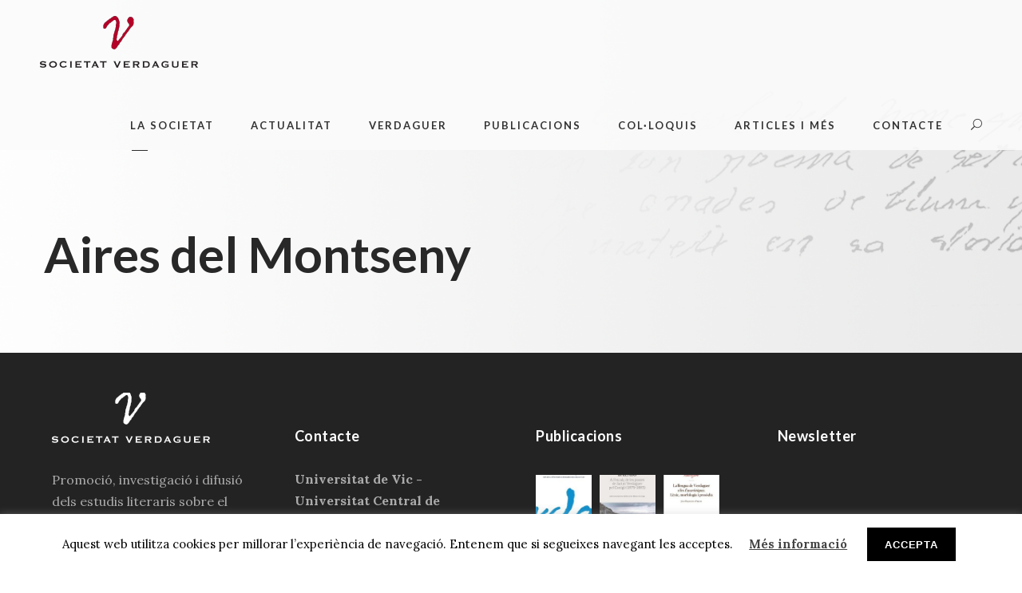

--- FILE ---
content_type: text/css
request_url: https://societatverdaguer.cat/wp-content/themes/societat-verdaguer/style.css?ver=6.9
body_size: 1256
content:
/*
 Theme Name:   Societat Verdaguer
 Theme URI:    http://demo.goodlayers.com/kleanity
 Description:  Goodlayers Kleanity Child Theme
 Author:       Goodlayers
 Author URI:   http://goodlayers.com
 Template:     kleanity
 Version:      1.0.0
 License:      GNU General Public License v2 or later
 License URI:  http://www.gnu.org/licenses/gpl-2.0.html
 Tags:         light, dark, right-sidebar, responsive-layout
 Text Domain:  kleanity-child

 START YOUR CHILD THEME CSS HERE
*/

#kleanity-page-wrapper a:hover {
	text-decoration: underline;
}

#kleanity-page-wrapper .gdlr-core-excerpt-read-more {
	color: #e7302a;
	font-weight: 400 !important;
}

#kleanity-page-wrapper .gdlr-core-excerpt-read-more:hover {
	color: #e7302a;
	font-weight: bold;
	text-decoration: none;
}

#kleanity-page-wrapper .gdlr-core-filterer:hover {
	text-decoration: none;
}

.gdlr-core-portfolio-grid .gdlr-core-portfolio-content-wrap .gdlr-core-portfolio-content {
	line-height: 1.4
}

.gdlr-core-recent-portfolio-widget {
	display: inline-block;
	float: none
}

.gdlr-core-text-box-item-content .kleanity-archive-taxonomy-description {
	padding-left: 0;
	padding-right: 0;
}

.kleanity-copyright-text a {
	color: #fff;
}

.category-agenda .gdlr-core-blog-info-date {
	display: none;
}

.gdlr-core-column-60 .gdlr-core-blog-grid.gdlr-core-with-bottom-divider  {
	border: none;
}

.gdlr-core-blog-grid.gdlr-core-with-bottom-divider {
	border: none
}

.gdlr-core-column-60 .gdlr-core-blog-grid .gdlr-core-blog-title {
	font-size: 20px;
}

.kleanity-single-nav .kleanity-text {
	font-size: 12px;
	text-transform: none;
}

article.post a {
	font-weight: 700;
}

article.post a:hover {
	text-decoration: underline;
}

.single-post .kleanity-sidebar-right .attachment-post-thumbnail {
	margin-bottom: 40px;
}

.gdlr-core-portfolio-view-all-works i.flex-prev,
.gdlr-core-portfolio-view-all-works i.flex-next {
	display: none
}

.gdlr-core-personnel-list-column.gdlr-core-column-20 {
	width: 25%
}

.gdlr-core-personnel-list-column.gdlr-core-column-first {
	clear: none;
}

.gdlr-core-personnel-list-column.gdlr-core-column-20:nth-child(5n) {
	clear: left
}

.gdlr-core-port-info-item .gdlr-core-port-info-key, .gdlr-core-port-info2 .gdlr-core-port-info2-key {
	color: #2d9bea;
}

.category-colloquis .gdlr-core-blog-info-date,
.category-articles-i-documentacio .gdlr-core-blog-info-date {
	display: none;
}

.hero-home.gdlr-core-item-pdb {
	padding-bottom: 0 !important
}

.kleanity-blog-info-date {
	display: none;
}

.kleanity-single-nav-area {
	display: none;
}

.gdlr-core-blog-info-date a {
	text-transform: lowercase;
}

.portfolio-template-default .kleanity-page-title-wrap.kleanity-style-small .kleanity-page-title {
	font-size: 62px;
}

.kleanity-footer-wrapper {
	padding-top: 50px
}

.kleanity-footer-column {
	padding-top: 44px;
}
.kleanity-footer-column:first-child {
	padding-top: 0
}

.directori-pub,
.directori-pub li {
	font-size: 15px;
	font-weight: 500;
	text-transform: none;
	color: #2d9bea;
	letter-spacing: 1px;
	font-family: "ArcaMojora", sans-serif;
	line-height: 1.2;
	list-style: none;
}

.directori-pub ul {
	margin: 0;
}

.directori-pub li {
	margin: 0 0 20px;
}

.directori-pub a,
.directori-pub li a {
	color: #2d9bea;
}

.directori-pub a:hover,
.directori-pub li a:hover {
	text-decoration: underline;
}

/* Blog - Actualitat */

html .home .gdlr-core-blog-grid.gdlr-core-style-2 .gdlr-core-blog-thumbnail .gdlr-core-blog-info-comment-number {
	display: none;
}

/* INI Newsletter */

.mc4wp-form {
	text-align: center;
	width: 70%;
	margin: 0 auto
}

.mc4wp-form p {
	text-align: center;
}

.mc4wp-form label {
	display: none
}

.mc4wp-form input {
    font-family: "Lora", serif;
    font-size: 15px;
	padding: 15px 22px;
	width: 100%;
	display: block;
	background-color: #ffffff;
	border: 1px solid #efefef;
	color: #4e4e4e;
	vertical-align: middle;
}
.mc4wp-form input[type="submit"] {
	font-family: "ArcaMojora", sans-serif;
	font-weight: bold;
	text-transform: uppercase;
	letter-spacing: 0.8px;
	font-size: 11px;
	color: #565656;
	padding: 17px 35px 17px 35px;
	border-width: 2px 2px 2px 2px;
	border-color: #848484;
	text-align: center;
	background: none;
	width: auto;
	border-radius: 27px;
	-moz-border-radius: 27px;
	-webkit-border-radius: 27px;
	display: inline-block
}
.mc4wp-form input[type="submit"]:hover {
	color: #e7302a;
}

/* Forms */

.wpcf7 input {
	padding: 8px 15px;
	border: 1px solid #efefef;
	margin-top: 5px;
}

.wpcf7 textarea {
	border: 1px solid #efefef;
	margin-top: 5px;
}

.wpcf7 input[type="button"], .wpcf7 input[type="submit"], input[type="reset"] {
	padding: 15px 22px;
}

/* Footer */

footer .mc4wp-form {
	width: 100%;
	text-align: left;
}

footer .mc4wp-form p {
	text-align: left;
}

footer .mc4wp-form label {
	color: #ababab;
	text-align: left;
	font-family: "Lora", serif;
	font-size: 15px;
	width: 100%;
	display: block;
	padding-bottom: 5px
}

footer .mc4wp-form input {
	padding: 8px 15px;
}

footer .mc4wp-form input::placeholder {
	color: #fff;
}

footer .mc4wp-form input[type="submit"] {
	color: #ababab;
}

/* Botó Cookies */

.cli-plugin-button, .cli-plugin-button:visited, 
.medium.cli-plugin-button, 
.medium.cli-plugin-button:visited {
	font-family: "ArcaMojora", sans-serif;
	letter-spacing: 0.8px;
	font-size: 13px;
	font-weight: bold;
	padding: 15px 22px 14px;
}










